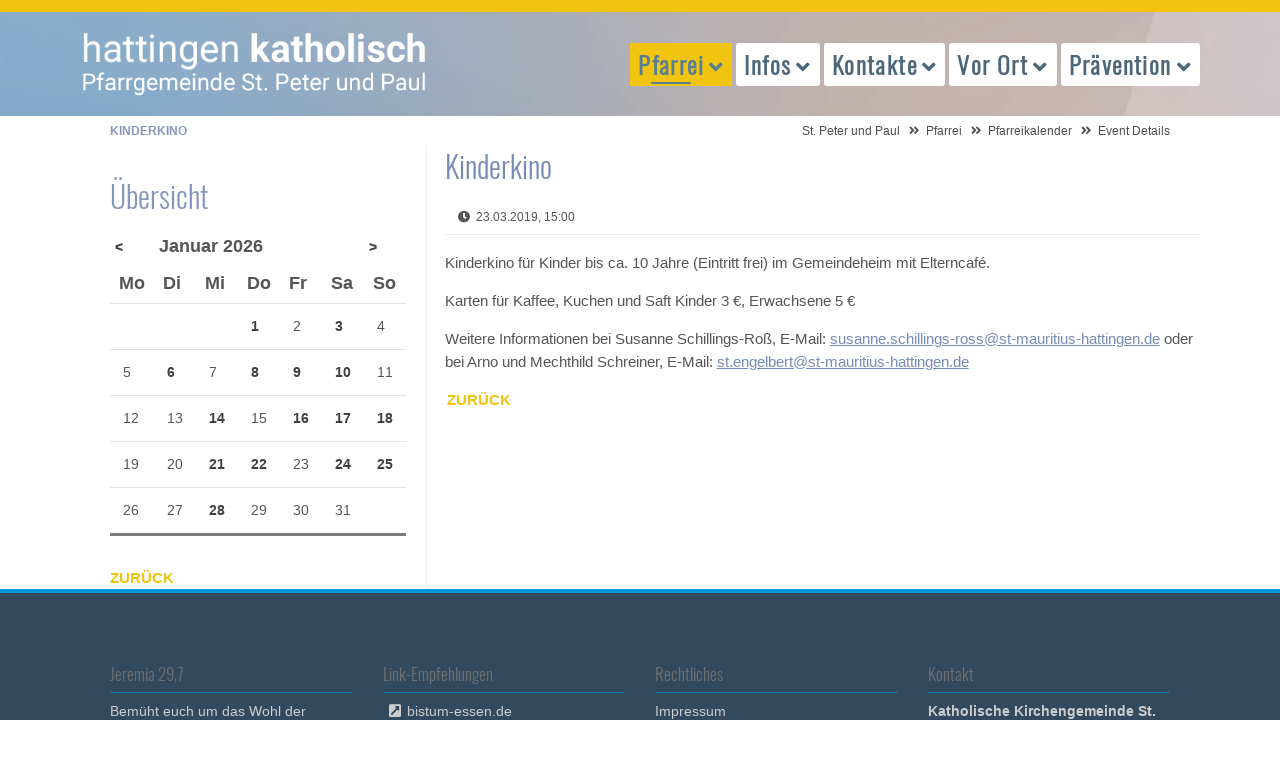

--- FILE ---
content_type: text/html; charset=UTF-8
request_url: https://katholisch-hattingen.de/event-details/kinderkino.html
body_size: 44075
content:
<!DOCTYPE html>
<html lang="de">
<head>
<meta charset="UTF-8">
<title>Kinderkino - St. Peter und Paul</title>
<base href="https://katholisch-hattingen.de/">
<meta name="robots" content="index,follow">
<meta name="description" content="Kinderkino für Kinder bis ca. 10 Jahre (Eintritt frei) im Gemeindeheim mit Elterncafé.
Karten für Kaffee, Kuchen und Saft Kinder 3 €, Erwachsene 5 €
Weitere Informationen bei Susanne Schillings-Roß, E-Mail: susanne.schillings-ross@st-mauritius-hattingen.de oder bei Arno und Mechthild Schreiner, E-Mail: st.engelbert@st-mauritius-hattingen.de">
<meta name="generator" content="Contao Open Source CMS">
<meta name="viewport" content="width=device-width, initial-scale=1.0">
<link rel="stylesheet" href="files/theme/theme-config/webfonts.css?v=5f23b41f"><link rel="stylesheet" href="assets/css/icons.min.css,colorbox.min.css,swipe.min.css,all.css,animate-sli...-c1195251.css"><script src="assets/js/jquery.min.js-c31f118d.js"></script><link rel="apple-touch-icon" sizes="120x120" href="files/theme/img/favicons/apple-touch-icon.png">
<link rel="icon" type="image/png" sizes="32x32" href="files/theme/img/favicons/favicon-32x32.png">
<link rel="icon" type="image/png" sizes="16x16" href="files/theme/img/favicons/favicon-16x16.png">
<link rel="manifest" href="files/theme/img/favicons/manifest.json">
<link rel="mask-icon" href="files/theme/img/favicons/safari-pinned-tab.svg" color="#5bbad5">
<link rel="shortcut icon" href="files/theme/img/favicons/favicon.ico">
<meta name="msapplication-config" content="files/theme/img/favicons/browserconfig.xml">
<meta name="theme-color" content="#ffffff">
<!--[if lt IE 9]><script src="assets/html5shiv/js/html5shiv-printshiv.min.js"></script><![endif]-->
</head>
<body id="top" class="mac chrome blink ch131 leftcolumn" itemscope itemtype="http://schema.org/WebPage">
<div id="overlayer"></div>
<span class="loadercts">
<span class="loader-innercts"></span>
</span>
<div id="wrapper">
<header id="header" itemscope itemtype="http://schema.org/WPHeader">
<div class="inside">
<div class="fixed-topnavi">
<!-- Den Inhalt finden Sie in der Atikeluebersicht unter Header - Configuration - Artikel Header-Configuration-Standard -->
<div class="spacer"></div>        <div class="navi-section nav--slide_in">
<div class="inside">
<div class="logosection">
<div class="inner"><div class="ce_ctslogobgimg bgimg block" id="logo">
<a href="peterpaul.html" >
peterpaul.html</a>    </div>
</div></div>
<div class="menusection">
<div class="inner">
<!-- indexer::stop -->
<nav class="mod_navigation mainmenu block">
<a href="event-details/kinderkino.html#skipNavigation214" class="invisible">Navigation überspringen</a>
<ul class="level_1">
<li class="submenu trail first"><a href="peterpaul.html" title="Eine Stadt, eine Pfarrgemeinde" class="submenu trail first" aria-haspopup="true" itemprop="url"><span itemprop="name">Pfarrei</span></a>
<ul class="level_2">
<li class="first"><a href="pfarrnachrichten-hattingen.html" title="Pfarrnachrichten der Pfarrei St. Peter und Paul" class="first" itemprop="url"><span itemprop="name">Pfarrnachrichten</span></a></li>
<li class="submenu trail"><a href="pfarreikalender.html" title="Pfarreikalender St. Peter und Paul" class="submenu trail" aria-haspopup="true" itemprop="url"><span itemprop="name">Pfarreikalender</span></a>
<ul class="level_3">
<li class="sibling first"><a href="termine-melden.html" title="Termine für den Pfarreikalender melden" class="sibling first" itemprop="url"><span itemprop="name">Termine melden</span></a></li>
<li class="sibling last"><a href="pfarreikalender.html" title="Pfarreikalender anzeigen" class="sibling last" itemprop="url"><span itemprop="name">Termine anzeigen</span></a></li>
</ul>
</li>
<li><a href="Newsletter.html" title="Newsletter hattingen-katholisch.de" itemprop="url"><span itemprop="name">Newsletter</span></a></li>
<li><a href="aufruhr-hattingen.html" title="Pfarreizeitung &quot;auf Ruhr&quot;" itemprop="url"><span itemprop="name">Pfarreimagazin auf Ruhr</span></a></li>
<li><a href="digital.html" title="Hattingen-katholisch im Internet" itemprop="url"><span itemprop="name">Hattingen katholisch digital</span></a></li>
<li><a href="pfarreientwicklungsprozess.html" title="Pfarreientwicklungsprozess" itemprop="url"><span itemprop="name">Pfarreientwicklungsprozess</span></a></li>
<li><a href="pastoralplan.html" title="Pastoralplan St. Peter und Paul" itemprop="url"><span itemprop="name">Pastoralplan</span></a></li>
<li><a href="laeuft-doch.html" title="Läuft doch?!" itemprop="url"><span itemprop="name">... läuft doch?!</span></a></li>
<li><a href="limetti-ape.html" title="Limetti – Ich fahr drauf ab!" itemprop="url"><span itemprop="name">Limetti – Ich fahr drauf ab!</span></a></li>
<li><a href="seniorenrikscha.html" title="Rikscha – Ich fahr drin mit!" itemprop="url"><span itemprop="name">Rikscha – Ich fahr drin mit!</span></a></li>
<li class="extern"><a href="https://www.caritas-ruhr-mitte.de/" title="Caritas Ruhr-Mitte" class="extern" target="_blank" itemprop="url"><span itemprop="name">Caritas Ruhr-Mitte</span></a></li>
<li class="sitemap last"><a href="sitemap.html" title="Sitemap" class="sitemap last" itemprop="url"><span itemprop="name">Sitemap</span></a></li>
</ul>
</li>
<li class="submenu"><a href="gottesdienstuebersicht-hattingen.html" title="Auskunft und Gottesdienste" class="submenu" aria-haspopup="true" itemprop="url"><span itemprop="name">Infos</span></a>
<ul class="level_2">
<li class="first"><a href="ihr-angeh%C3%B6riger-ist-tot.html" title="Im Trauerfall helfen wir Ihnen und stehen Ihnen bei." class="first" itemprop="url"><span itemprop="name">Trauerfall</span></a></li>
<li><a href="gottesdienstuebersicht-hattingen.html" title="Pfarrei St. Peter und Paul Hattingen - Gottesdienstübersicht" itemprop="url"><span itemprop="name">Gottesdienstübersicht</span></a></li>
<li><a href="pfarrbuero.html" title="Pfarrbüro der Pfarrei St. Peter und Paul" itemprop="url"><span itemprop="name">Pfarrbüro</span></a></li>
<li><a href="kindstaufe-hattingen.html" title="Wir möchten unser Kind taufen lassen" itemprop="url"><span itemprop="name">Taufe</span></a></li>
<li><a href="erstkommunion-hattingen.html" title="Unser Kind soll auf die Erstkommunion vorbereitet werden ... Erstkommunion in Hattingen" itemprop="url"><span itemprop="name">Erstkommunion</span></a></li>
<li><a href="firmung-hattingen.html" title="Ich möchte mich firmen lassen … Firmung in Hattingen" itemprop="url"><span itemprop="name">Firmung</span></a></li>
<li class="submenu"><a href="hochzeit-hattingen.html" title="Wir möchten heiraten … katholische Hochzeit in Hattingen" class="submenu" aria-haspopup="true" itemprop="url"><span itemprop="name">Hochzeit</span></a>
<ul class="level_3">
<li class="first last"><a href="ein-angeh%C3%B6riger-ist-tot.html" title="Im Todesfall helfen wir Ihnen und stehen Ihnen bei." class="first last" itemprop="url"><span itemprop="name">Trauerfall</span></a></li>
</ul>
</li>
<li><a href="krankheit-hilfe-hattingen.html" title="Ein Angehöriger ist krank … Hilfe in Hattingen" itemprop="url"><span itemprop="name">Krankensalbung</span></a></li>
<li><a href="geistliche-begleitung-224.html" title="Geistliche Begleitung" itemprop="url"><span itemprop="name">Geistliche Begleitung</span></a></li>
<li><a href="ein-gespraech-waere-gut.html" title="Ein Gespräch wäre gut..." itemprop="url"><span itemprop="name">Persönliche Notlage</span></a></li>
<li><a href="alpha-kurs.html" title="Alpha-Kurs" itemprop="url"><span itemprop="name">Alpha-Kurs</span></a></li>
<li class="extern last"><a href="http://www.katholisch-werden.de" title="Wenn Sie (wieder) der katholischen Kirche beitreten möchten, helfen wir Ihnen sehr gerne. (Link zu katholisch-werden.de in neuem Fenster)" class="extern last" target="_blank" itemprop="url"><span itemprop="name">Konversion / Wiedereintritt</span></a></li>
</ul>
</li>
<li class="submenu"><a href="seelsorgerinnen-der-pfarrei.html" title="Kontakt zu Menschen" class="submenu" aria-haspopup="true" itemprop="url"><span itemprop="name">Kontakte</span></a>
<ul class="level_2">
<li class="submenu first"><a href="seelsorgerinnen-der-pfarrei.html" title="Übersicht Seelsorger / Seelsorgerinnen" class="submenu first" aria-haspopup="true" itemprop="url"><span itemprop="name">Seelsorger/innen</span></a>
<ul class="level_3">
<li class="first"><a href="geistliche-begleitung-224.html" title="Geistliche Begleitung" class="first" itemprop="url"><span itemprop="name">Geistliche Begleitung</span></a></li>
<li><a href="seelsorgerinnen-der-pfarrei.html" title="Liste Ihrer Ansprechpartner im Pastoralteam." itemprop="url"><span itemprop="name">in der Pfarrei St. Peter und Paul</span></a></li>
<li class="last"><a href="krankenhausseelsorger.html" title="Die Krankenhausseelsorger der Gemeinde Peter und Paul" class="last" itemprop="url"><span itemprop="name">in den Krankenhäusern</span></a></li>
</ul>
</li>
<li><a href="pfarrbuero.html" title="Pfarrbüro der Pfarrei St. Peter und Paul" itemprop="url"><span itemprop="name">Pfarrbüro</span></a></li>
<li><a href="friedhofsverwaltung.html" title="Friedhofsverwaltung der Pfarrei St. Peter und Paul Hattingen" itemprop="url"><span itemprop="name">Friedhofsverwaltung</span></a></li>
<li><a href="presseteam.html" title="Presseteam der Pfarrei St. Peter und Paul" itemprop="url"><span itemprop="name">Presseteam</span></a></li>
<li><a href="pr%C3%A4ventionsfachkraft.html" title="Präventionsfachkraft der Pfarrei St. Peter und Paul" itemprop="url"><span itemprop="name">Präventionsfachkraft</span></a></li>
<li><a href="verwaltungsleiterin.html" title="Verwaltungsleiter der Pfarrei St. Peter und Paul Hattingen" itemprop="url"><span itemprop="name">Verwaltungsleiterin</span></a></li>
<li><a href="kirchenmusik-in-hattingen.html" title="Kirchenmusik in der Pfarrei St. Peter &amp; Paul, Hattingen" itemprop="url"><span itemprop="name">Koordinierender Kirchenmusiker</span></a></li>
<li><a href="katholische-kuester-in-hattingen.html" title="Küster der Pfarrei St. Peter und Paul Hattingen" itemprop="url"><span itemprop="name">Küster/Hausmeister</span></a></li>
<li class="submenu"><a href="gewaehlte-gremien.html" title="Gewählte Gremien der Pfarrei St. Peter und Paul Hattingen" class="submenu" aria-haspopup="true" itemprop="url"><span itemprop="name">Gremien der Pfarrgemeinde</span></a>
<ul class="level_3">
<li class="first"><a href="pfarrgemeinderat-hattingen.html" title="Pfarrgemeinderat der Pfarrei St. Peter und Paul Hattingen" class="first" itemprop="url"><span itemprop="name">Pfarrgemeinderat</span></a></li>
<li class="last"><a href="kirchenvorstand-hattingen.html" title="Kirchenvorstand der Pfarrei St. Peter und Paul Hattingen" class="last" itemprop="url"><span itemprop="name">Kirchenvorstand</span></a></li>
</ul>
</li>
<li class="last"><a href="gruppen-und-verbaende-uebersicht.html" title="Gruppen und Verbände in der Pfarrei St. Peter und Paul Hattingen" class="last" itemprop="url"><span itemprop="name">Gruppen und Verbände</span></a></li>
</ul>
</li>
<li class="submenu"><a href="kirche-vor-ort-hattingen.html" title="Glaube (er)leben" class="submenu" aria-haspopup="true" itemprop="url"><span itemprop="name">Vor Ort</span></a>
<ul class="level_2">
<li class="submenu first"><a href="kirche-st-peter-und-paul.html" title="Kirchorte" class="submenu first" aria-haspopup="true" itemprop="url"><span itemprop="name">Kirchorte</span></a>
<ul class="level_3">
<li class="first"><a href="kirche-st-peter-und-paul.html" title="Gottesdienste Kirche St. Peter und Paul" class="first" itemprop="url"><span itemprop="name">St. Peter & Paul</span></a></li>
<li><a href="heilig-geist.html" title="Gottesdienste Kirche Heilig Geist" itemprop="url"><span itemprop="name">Heilig Geist</span></a></li>
<li><a href="gottesdienste-in-den-kirchen/oekumenisches-zentrum-winz-baak.html" title="Gottesdienste Kirche Heilig Geist" itemprop="url"><span itemprop="name">Ök. Zentrum Winz-Baak</span></a></li>
<li><a href="mariae-empfaengnis.html" title="Gottesdienste Kirche Mariä Empfängnis" itemprop="url"><span itemprop="name">St. Mariä Empfängnis</span></a></li>
<li><a href="klosterkapelle-bredenscheid.html" title="Gottesdienste Klosterkapelle Bredenscheid" itemprop="url"><span itemprop="name">Klosterkapelle Bredenscheid</span></a></li>
<li><a href="kirche-st-joseph.html" title="Gottesdienste Kirche St. Joseph" itemprop="url"><span itemprop="name">St. Joseph</span></a></li>
<li><a href="kirche-st-johannes-baptist.html" title="Gottesdienste Kirche St. Johannes Baptist" itemprop="url"><span itemprop="name">St. Johannes Baptist</span></a></li>
<li><a href="kirche-st-mauritius.html" title="Gottesdienste Kirche St. Mauritius" itemprop="url"><span itemprop="name">St. Mauritius</span></a></li>
<li class="last"><a href="kirche-st-engelbert.html" title="Gottesdienste Kirche St. Engelbert" class="last" itemprop="url"><span itemprop="name">St. Engelbert</span></a></li>
</ul>
</li>
<li class="submenu"><a href="gottesdienste-klinik-blankenstein.html" title="Gottesdienste in den Hattinger Krankenhäusern" class="submenu" aria-haspopup="true" itemprop="url"><span itemprop="name">Krankenhäuser</span></a>
<ul class="level_3">
<li class="first"><a href="gottesdienste-klinik-blankenstein.html" title="Gottesdienste Klinik Blankenstein Hattingen" class="first" itemprop="url"><span itemprop="name">Klinik Blankenstein KKB</span></a></li>
<li><a href="VAMED-klinik-holthausen.html" title="Gottesdienste VAMED-Klinik Hattingen" itemprop="url"><span itemprop="name">VAMED Klinik Hattingen</span></a></li>
<li><a href="gottesdienste-elisabethkrankenhaus-hattingen.html" title="Gottesdienste im Elisabethkrankenhaus Hattingen" itemprop="url"><span itemprop="name">St. Elisabeth-Krankenhaus KKRH</span></a></li>
<li class="last"><a href="gottesdienste-evangelisches-krankenhaus-hattingen.html" title="Gottesdienste im Evangelischen Krankenhaus Hattingen" class="last" itemprop="url"><span itemprop="name">Evangelisches Krankenhaus Hattingen</span></a></li>
</ul>
</li>
<li class="submenu"><a href="gottesdienste-altenheim-st-josef-hattingen.html" title="Gottesdienste in den Hattinger Einrichtungen für Senioren" class="submenu" aria-haspopup="true" itemprop="url"><span itemprop="name">Senioren-Einrichtungen</span></a>
<ul class="level_3">
<li class="first"><a href="gottesdienste-altenheim-st-josef-hattingen.html" title="Gottesdienste im Altenheim St. Josef / Hattingen" class="first" itemprop="url"><span itemprop="name">Altenheim St. Josef</span></a></li>
<li><a href="gottesdienste-seniorenzentrum-st-mauritius-hattingen.html" title="Gottesdienste im Seniorenzentrum St. Mauritius / Hattingen" itemprop="url"><span itemprop="name">Seniorenzentrum St. Mauritius</span></a></li>
<li><a href="gottesdienste-altenheim-augustastrasse-hattingen.html" title="Gottesdienste des Altenheims Augustastraße / Hattingen" itemprop="url"><span itemprop="name">Haus der Diakonie</span></a></li>
<li><a href="gottesdienste-altenheim-waldstrasse-hattingen.html" title="Gottesdienste des Altenheims Waldstraße / Hattingen" itemprop="url"><span itemprop="name">Martin-Luther-Haus</span></a></li>
<li><a href="gottesdienste-heidehof-hattingen.html" title="Gottesdienste Heidehof Hattingen" itemprop="url"><span itemprop="name">Heidehof</span></a></li>
<li class="last"><a href="gottesdienste-emmy-kruppke-haus-hattingen.html" title="Gottesdienste Emmy-Kruppke-Haus in Hattingen" class="last" itemprop="url"><span itemprop="name">Emmy-Kruppke-Seniorenzentrum</span></a></li>
</ul>
</li>
<li><a href="kindertagesstaetten-350.html" title="Kindertagesstätten" itemprop="url"><span itemprop="name">Kindertagesstätten</span></a></li>
<li class="extern"><a href="https://www.franziskusschule-hattingen.de/" title="Katholische Grundschule" class="extern" target="_blank" itemprop="url"><span itemprop="name">Katholische Grundschule</span></a></li>
<li class="extern last"><a href="http://www.t-a-s.net/" title="Theresia-Albers-Stiftung" class="extern last" target="_blank" itemprop="url"><span itemprop="name">Theresia-Albers-Stiftung</span></a></li>
</ul>
</li>
<li class="submenu last"><a href="unser-schutzkonzept.html" title="Themen und Projekte" class="submenu last" aria-haspopup="true" itemprop="url"><span itemprop="name">Prävention</span></a>
<ul class="level_2">
<li class="first"><a href="praevention/was-tun-im-notfall.html" title="Prävention in St. Peter und Paul" class="first" itemprop="url"><span itemprop="name">Was tun im Notfall</span></a></li>
<li><a href="unser-schutzkonzept.html" title="Prävention in St. Peter und Paul - Unser Schutzkonzept" itemprop="url"><span itemprop="name">Unser Schutzkonzept</span></a></li>
<li><a href="praevention/termine-praeventionsschulungen.html" title="Präventionsschulungen in St. Peter und Paul" itemprop="url"><span itemprop="name">Präventionsschulungen</span></a></li>
<li><a href="praevention/formulare-und-downloads.html" title="Prävention in St. Peter und Paul - Weitere Informationen" itemprop="url"><span itemprop="name">Formulare und Downloads</span></a></li>
<li class="last"><a href="pr%C3%A4ventionsfachkraft.html" title="Präventionsfachkraft" class="last" itemprop="url"><span itemprop="name">Präventionsfachkraft</span></a></li>
</ul>
</li>
</ul>
<span id="skipNavigation214" class="invisible"></span>
</nav>
<!-- indexer::continue -->
<a href="#mainmobil" class="nav-mobile"><i class="fas fa-bars"></i></a>
</div></div></div>
</div>
</div>
<div class="clear"></div>            </div>
</header>
<div class="custom">
<div id="afterheader">
<div class="inside">
<!-- Den Inhalt finden Sie in der Atikeluebersicht unter Header - Configuration - Artikel Header-Configuration-Standard -->
<span class="pagetitle">Kinderkino</span>
<!-- indexer::stop -->
<nav class="mod_breadcrumb block" aria-label="Breadcrumb">
<ul>
<li class="first"><a href="home.html" title="St. Peter und Paul">St. Peter und Paul</a></li>
<li><a href="peterpaul.html" title="Eine Stadt, eine Pfarrgemeinde">Pfarrei</a></li>
<li><a href="pfarreikalender.html" title="Pfarreikalender St. Peter und Paul">Pfarreikalender</a></li>
<li class="active last" aria-current="page">Event Details</li>
</ul>
</nav>
<!-- indexer::continue -->
</div>
</div>
</div>
<div id="container">
<main id="main" itemscope itemtype="http://schema.org/WebPageElement" itemprop="mainContentOfPage">
<div class="inside">
<div class="mod_article block" id="article-53">
<div class="mod_eventreader block">
<div class="event layout_full block bygone" itemscope itemtype="http://schema.org/Event">
<h1 itemprop="name">Kinderkino</h1>
<p class="info"><time datetime="2019-03-23T15:00:00+01:00" itemprop="startDate">23.03.2019, 15:00</time></p>
<div class="ce_text block">
<p>Kinderkino für Kinder bis ca. 10 Jahre (Eintritt frei) im Gemeindeheim mit Elterncafé.</p>
<p>Karten für Kaffee, Kuchen und Saft Kinder 3 €, Erwachsene 5 €</p>
<p>Weitere Informationen bei Susanne Schillings-Roß, E-Mail: <a href="&#109;&#97;&#105;&#108;&#116;&#111;&#58;&#115;&#x75;&#115;&#x61;&#110;&#x6E;&#101;&#x2E;&#115;&#x63;&#104;&#x69;&#108;&#x6C;&#105;&#x6E;&#103;&#x73;&#45;&#x72;&#111;&#x73;&#115;&#x40;&#115;&#x74;&#45;&#x6D;&#97;&#x75;&#114;&#x69;&#116;&#x69;&#117;&#x73;&#45;&#x68;&#97;&#x74;&#116;&#x69;&#110;&#x67;&#101;&#x6E;&#46;&#x64;&#101;" class="email">&#115;&#x75;&#115;&#x61;&#110;&#x6E;&#101;&#x2E;&#115;&#x63;&#104;&#x69;&#108;&#x6C;&#105;&#x6E;&#103;&#x73;&#45;&#x72;&#111;&#x73;&#115;&#x40;&#115;&#x74;&#45;&#x6D;&#97;&#x75;&#114;&#x69;&#116;&#x69;&#117;&#x73;&#45;&#x68;&#97;&#x74;&#116;&#x69;&#110;&#x67;&#101;&#x6E;&#46;&#x64;&#101;</a> oder bei Arno und Mechthild Schreiner, E-Mail: <a href="&#109;&#97;&#105;&#108;&#116;&#111;&#58;&#115;&#x74;&#46;&#x65;&#110;&#x67;&#101;&#x6C;&#98;&#x65;&#114;&#x74;&#64;&#x73;&#116;&#x2D;&#109;&#x61;&#117;&#x72;&#105;&#x74;&#105;&#x75;&#115;&#x2D;&#104;&#x61;&#116;&#x74;&#105;&#x6E;&#103;&#x65;&#110;&#x2E;&#100;&#x65;" class="email">&#115;&#x74;&#46;&#x65;&#110;&#x67;&#101;&#x6C;&#98;&#x65;&#114;&#x74;&#64;&#x73;&#116;&#x2D;&#109;&#x61;&#117;&#x72;&#105;&#x74;&#105;&#x75;&#115;&#x2D;&#104;&#x61;&#116;&#x74;&#105;&#x6E;&#103;&#x65;&#110;&#x2E;&#100;&#x65;</a></p>
</div>
</div>
<!-- indexer::stop -->
<p class="back"><a href="javascript:history.go(-1)" title="Zurück">Zurück</a></p>
<!-- indexer::continue -->
</div>
</div>
</div>
</main>
<aside id="left">
<div class="inside">
<div class="mod_article block" id="article-627">
<!-- indexer::stop -->
<div class="mod_eventmenu block">
<h2>Übersicht</h2>
<table class="minicalendar">
<thead>
<tr>
<th class="head previous"><a href="event-details/kinderkino.html?month=202512" title="Dezember 2025" data-skip-search-index>&lt;</a></th>
<th colspan="5" class="head current">Januar 2026</th>
<th class="head next"><a href="event-details/kinderkino.html?month=202602" title="Februar 2026" data-skip-search-index>&gt;</a></th>
</tr>
<tr>
<th class="label col_first">Mo<span class="invisible">ntag</span></th>
<th class="label">Di<span class="invisible">enstag</span></th>
<th class="label">Mi<span class="invisible">ttwoch</span></th>
<th class="label">Do<span class="invisible">nnerstag</span></th>
<th class="label">Fr<span class="invisible">eitag</span></th>
<th class="label weekend">Sa<span class="invisible">mstag</span></th>
<th class="label col_last weekend">So<span class="invisible">nntag</span></th>
</tr>
</thead>
<tbody>
<tr class="week_0 first">
<td class="days empty col_first">&nbsp;</td>
<td class="days empty">&nbsp;</td>
<td class="days empty">&nbsp;</td>
<td class="days active"><a href="pfarreikalender.html?day=20260101" title="1 Event(s)">1</a></td>
<td class="days">2</td>
<td class="days active weekend"><a href="pfarreikalender.html?day=20260103" title="1 Event(s)">3</a></td>
<td class="days weekend col_last">4</td>
</tr>
<tr class="week_1">
<td class="days col_first">5</td>
<td class="days active"><a href="pfarreikalender.html?day=20260106" title="1 Event(s)">6</a></td>
<td class="days">7</td>
<td class="days active"><a href="pfarreikalender.html?day=20260108" title="1 Event(s)">8</a></td>
<td class="days active"><a href="pfarreikalender.html?day=20260109" title="1 Event(s)">9</a></td>
<td class="days active weekend"><a href="pfarreikalender.html?day=20260110" title="1 Event(s)">10</a></td>
<td class="days weekend col_last">11</td>
</tr>
<tr class="week_2">
<td class="days col_first">12</td>
<td class="days">13</td>
<td class="days active"><a href="pfarreikalender.html?day=20260114" title="2 Event(s)">14</a></td>
<td class="days">15</td>
<td class="days active"><a href="pfarreikalender.html?day=20260116" title="1 Event(s)">16</a></td>
<td class="days active weekend"><a href="pfarreikalender.html?day=20260117" title="1 Event(s)">17</a></td>
<td class="days active weekend col_last"><a href="pfarreikalender.html?day=20260118" title="1 Event(s)">18</a></td>
</tr>
<tr class="week_3">
<td class="days col_first">19</td>
<td class="days">20</td>
<td class="days active today"><a href="pfarreikalender.html?day=20260121" title="1 Event(s)">21</a></td>
<td class="days active"><a href="pfarreikalender.html?day=20260122" title="2 Event(s)">22</a></td>
<td class="days">23</td>
<td class="days active weekend"><a href="pfarreikalender.html?day=20260124" title="1 Event(s)">24</a></td>
<td class="days active weekend col_last"><a href="pfarreikalender.html?day=20260125" title="2 Event(s)">25</a></td>
</tr>
<tr class="week_4 last">
<td class="days col_first">26</td>
<td class="days">27</td>
<td class="days active"><a href="pfarreikalender.html?day=20260128" title="1 Event(s)">28</a></td>
<td class="days">29</td>
<td class="days">30</td>
<td class="days weekend">31</td>
<td class="days empty weekend col_last">&nbsp;</td>
</tr>
</tbody>
</table>
</div>
<!-- indexer::continue -->
<div class="ce_hyperlink small sand block" id="backlink">
<a href="peterpaul.html" class="hyperlink_txt" title="Zurück">Zurück</a>
</div>
</div>
</div>
</aside>
</div>
<footer id="footer" itemscope itemtype="http://schema.org/WPFooter">
<div class="inside">
<!-- Den Inhalt finden Sie in der Atikeluebersicht unter Footer-Configuration - Artikel Footer-Configuration -->
<div class="ce_ctswrapper footertop block">
<div class="ce_ctswrapperstart"
>
<div class="inside block">
<div class="col-sm-3 ce_text block">
<h4 class="headline">Jeremia 29,7</h4>
<p>Bemüht euch um das Wohl der Stadt,in die ich euch <br>(weg)geführt habe, <br>und betet für sie zum Herrn;<br>denn in ihrem Wohl liegt euer Wohl. <br><br>St. Peter und Paul, Hattingen: <br><em>Eine Stadt - eine Pfarrgemeinde.</em></p>
</div>
<div class="col-sm-3 ce_text extern block">
<h4 class="headline">Link-Empfehlungen</h4>
<p><a class="extern" title="Webseite Bistum Essen" href="https://www.bistum-essen.de/" target="_blank" rel="noopener">bistum-essen.de<br></a><!-- br&#62;https://hattingen-katholisch.de/pfarrgemeinderat-hattingen.html<br>https://hattingen-katholisch.de/pfarreientwicklungsprozess.html --><a class="extern" title="Webseite Bene Magazin" href="https://www.bene-magazin.de/" target="_blank" rel="noopener">bene-magazin.de</a><br><a class="extern" title="Webseite Zukunftsbild" href="https://zukunftsbild.bistum-essen.de/" target="_blank" rel="noopener">zukunftsbild.bistum-essen.de<br></a><a href="https://team-exercitia.de/">team exercitia<br></a><a title="Nikolaus-Groß-Niederwenigern e.V." href="https://nikolaus-gross.org/" target="_blank" rel="noopener">nikolaus-gross.org<br></a><a class="extern" title="Webseite katholisch.de" href="http://www.katholisch.de/" target="_blank" rel="noopener">katholisch.de</a></p>
</div>
<!-- indexer::stop -->
<nav class="col-sm-3 mod_customnav block">
<h4>Rechtliches</h4>
<a href="event-details/kinderkino.html#skipNavigation203" class="invisible">Navigation überspringen</a>
<ul class="level_1">
<li class="first"><a href="impressum.html" title="Impressum St. Peter und Paul" class="first">Impressum</a></li>
<li class="last"><a href="datenschutz.html" title="Datenschutz St. Peter und Paul" class="last">Datenschutz</a></li>
</ul>
<span id="skipNavigation203" class="invisible"></span>
</nav>
<!-- indexer::continue -->
<div class="col-sm-3 ce_ctsteambox block">
<div class="ce_ctsteam standard text-align-left block">
<h4 class="headline">Kontakt</h4>
<div class="company-name">
<div class="org">Katholische Kirchengemeinde St. Peter und Paul Hattingen</div>
</div>
<div class="adress">
<div class="street-address">Bahnhofstr. 13</div>
<span class="postal-code">45525</span>
<span class="locality">Hattingen</span>
</div>
<div class="contact">
<div class="phone">
<span class="desc fas fa-phone"></span><span class="tel"><a href="tel:+49232459190">+49 (0)2324.59 19 0</a></span>
</div>
<div class="fax">
<span class="desc fas fa-fax"></span><span class="fax">+49 (0)2324 59 19 25</span>
</div>
<div class="mail">
<span class="desc far fa-envelope"></span>
<span class="email"><a href="&#109;&#97;&#105;&#108;&#116;&#111;&#58;&#83;&#x74;&#46;&#x50;&#101;&#x74;&#101;&#x72;&#45;&#x75;&#110;&#x64;&#45;&#x50;&#97;&#x75;&#108;&#x2E;&#72;&#x61;&#116;&#x74;&#105;&#x6E;&#103;&#x65;&#110;&#x40;&#98;&#x69;&#115;&#x74;&#117;&#x6D;&#45;&#x65;&#115;&#x73;&#101;&#x6E;&#46;&#x64;&#101;" class="email">&#83;&#x74;&#46;&#x50;&#101;&#x74;&#101;&#x72;&#45;&#x75;&#110;&#x64;&#45;&#x50;&#97;&#x75;&#108;&#x2E;&#72;&#x61;&#116;&#x74;&#105;&#x6E;&#103;&#x65;&#110;&#x40;&#98;&#x69;&#115;&#x74;&#117;&#x6D;&#45;&#x65;&#115;&#x73;&#101;&#x6E;&#46;&#x64;&#101;</a></span>
</div>
</div>
</div>    </div>
</div>
</div>
</div>
<!-- Den Inhalt finden Sie in der Atikeluebersicht unter Footer-Configuration - Artikel Footer-Configuration -->
<div id="backtotop">
<ul>
<li><a id="toTop" href="#" onClick="return false">Back to Top</a></li>
</ul>
</div><div class="ce_ctsmmenustd block">
<div></div>    </div>
<!-- indexer::stop -->
<nav class="mod_navigation block" id="mainmobil">
<a href="event-details/kinderkino.html#skipNavigation217" class="invisible">Navigation überspringen</a>
<ul class="level_1">
<li class="submenu trail first"><a href="peterpaul.html" title="Eine Stadt, eine Pfarrgemeinde" class="submenu trail first" aria-haspopup="true">Pfarrei</a>
<ul class="level_2">
<li class="first"><a href="pfarrnachrichten-hattingen.html" title="Pfarrnachrichten der Pfarrei St. Peter und Paul" class="first">Pfarrnachrichten</a></li>
<li class="submenu trail"><a href="pfarreikalender.html" title="Pfarreikalender St. Peter und Paul" class="submenu trail" aria-haspopup="true">Pfarreikalender</a>
<ul class="level_3">
<li class="sibling first"><a href="termine-melden.html" title="Termine für den Pfarreikalender melden" class="sibling first">Termine melden</a></li>
<li class="sibling last"><a href="pfarreikalender.html" title="Pfarreikalender anzeigen" class="sibling last">Termine anzeigen</a></li>
</ul>
</li>
<li><a href="Newsletter.html" title="Newsletter hattingen-katholisch.de">Newsletter</a></li>
<li><a href="aufruhr-hattingen.html" title="Pfarreizeitung &quot;auf Ruhr&quot;">Pfarreimagazin auf Ruhr</a></li>
<li><a href="digital.html" title="Hattingen-katholisch im Internet">Hattingen katholisch digital</a></li>
<li><a href="pfarreientwicklungsprozess.html" title="Pfarreientwicklungsprozess">Pfarreientwicklungsprozess</a></li>
<li><a href="pastoralplan.html" title="Pastoralplan St. Peter und Paul">Pastoralplan</a></li>
<li><a href="laeuft-doch.html" title="Läuft doch?!">... läuft doch?!</a></li>
<li><a href="limetti-ape.html" title="Limetti – Ich fahr drauf ab!">Limetti – Ich fahr drauf ab!</a></li>
<li><a href="seniorenrikscha.html" title="Rikscha – Ich fahr drin mit!">Rikscha – Ich fahr drin mit!</a></li>
<li class="extern"><a href="https://www.caritas-ruhr-mitte.de/" title="Caritas Ruhr-Mitte" class="extern" target="_blank">Caritas Ruhr-Mitte</a></li>
<li class="sitemap last"><a href="sitemap.html" title="Sitemap" class="sitemap last">Sitemap</a></li>
</ul>
</li>
<li class="submenu"><a href="gottesdienstuebersicht-hattingen.html" title="Auskunft und Gottesdienste" class="submenu" aria-haspopup="true">Infos</a>
<ul class="level_2">
<li class="first"><a href="ihr-angeh%C3%B6riger-ist-tot.html" title="Im Trauerfall helfen wir Ihnen und stehen Ihnen bei." class="first">Trauerfall</a></li>
<li><a href="gottesdienstuebersicht-hattingen.html" title="Pfarrei St. Peter und Paul Hattingen - Gottesdienstübersicht">Gottesdienstübersicht</a></li>
<li><a href="pfarrbuero.html" title="Pfarrbüro der Pfarrei St. Peter und Paul">Pfarrbüro</a></li>
<li><a href="kindstaufe-hattingen.html" title="Wir möchten unser Kind taufen lassen">Taufe</a></li>
<li><a href="erstkommunion-hattingen.html" title="Unser Kind soll auf die Erstkommunion vorbereitet werden ... Erstkommunion in Hattingen">Erstkommunion</a></li>
<li><a href="firmung-hattingen.html" title="Ich möchte mich firmen lassen … Firmung in Hattingen">Firmung</a></li>
<li class="submenu"><a href="hochzeit-hattingen.html" title="Wir möchten heiraten … katholische Hochzeit in Hattingen" class="submenu" aria-haspopup="true">Hochzeit</a>
<ul class="level_3">
<li class="first last"><a href="ein-angeh%C3%B6riger-ist-tot.html" title="Im Todesfall helfen wir Ihnen und stehen Ihnen bei." class="first last">Trauerfall</a></li>
</ul>
</li>
<li><a href="krankheit-hilfe-hattingen.html" title="Ein Angehöriger ist krank … Hilfe in Hattingen">Krankensalbung</a></li>
<li><a href="geistliche-begleitung-224.html" title="Geistliche Begleitung">Geistliche Begleitung</a></li>
<li><a href="ein-gespraech-waere-gut.html" title="Ein Gespräch wäre gut...">Persönliche Notlage</a></li>
<li><a href="alpha-kurs.html" title="Alpha-Kurs">Alpha-Kurs</a></li>
<li class="extern last"><a href="http://www.katholisch-werden.de" title="Wenn Sie (wieder) der katholischen Kirche beitreten möchten, helfen wir Ihnen sehr gerne. (Link zu katholisch-werden.de in neuem Fenster)" class="extern last" target="_blank">Konversion / Wiedereintritt</a></li>
</ul>
</li>
<li class="submenu"><a href="seelsorgerinnen-der-pfarrei.html" title="Kontakt zu Menschen" class="submenu" aria-haspopup="true">Kontakte</a>
<ul class="level_2">
<li class="submenu first"><a href="seelsorgerinnen-der-pfarrei.html" title="Übersicht Seelsorger / Seelsorgerinnen" class="submenu first" aria-haspopup="true">Seelsorger/innen</a>
<ul class="level_3">
<li class="first"><a href="geistliche-begleitung-224.html" title="Geistliche Begleitung" class="first">Geistliche Begleitung</a></li>
<li><a href="seelsorgerinnen-der-pfarrei.html" title="Liste Ihrer Ansprechpartner im Pastoralteam.">in der Pfarrei St. Peter und Paul</a></li>
<li class="last"><a href="krankenhausseelsorger.html" title="Die Krankenhausseelsorger der Gemeinde Peter und Paul" class="last">in den Krankenhäusern</a></li>
</ul>
</li>
<li><a href="pfarrbuero.html" title="Pfarrbüro der Pfarrei St. Peter und Paul">Pfarrbüro</a></li>
<li><a href="friedhofsverwaltung.html" title="Friedhofsverwaltung der Pfarrei St. Peter und Paul Hattingen">Friedhofsverwaltung</a></li>
<li><a href="presseteam.html" title="Presseteam der Pfarrei St. Peter und Paul">Presseteam</a></li>
<li><a href="pr%C3%A4ventionsfachkraft.html" title="Präventionsfachkraft der Pfarrei St. Peter und Paul">Präventionsfachkraft</a></li>
<li><a href="verwaltungsleiterin.html" title="Verwaltungsleiter der Pfarrei St. Peter und Paul Hattingen">Verwaltungsleiterin</a></li>
<li><a href="kirchenmusik-in-hattingen.html" title="Kirchenmusik in der Pfarrei St. Peter &amp; Paul, Hattingen">Koordinierender Kirchenmusiker</a></li>
<li><a href="katholische-kuester-in-hattingen.html" title="Küster der Pfarrei St. Peter und Paul Hattingen">Küster/Hausmeister</a></li>
<li class="submenu"><a href="gewaehlte-gremien.html" title="Gewählte Gremien der Pfarrei St. Peter und Paul Hattingen" class="submenu" aria-haspopup="true">Gremien der Pfarrgemeinde</a>
<ul class="level_3">
<li class="first"><a href="pfarrgemeinderat-hattingen.html" title="Pfarrgemeinderat der Pfarrei St. Peter und Paul Hattingen" class="first">Pfarrgemeinderat</a></li>
<li class="last"><a href="kirchenvorstand-hattingen.html" title="Kirchenvorstand der Pfarrei St. Peter und Paul Hattingen" class="last">Kirchenvorstand</a></li>
</ul>
</li>
<li class="last"><a href="gruppen-und-verbaende-uebersicht.html" title="Gruppen und Verbände in der Pfarrei St. Peter und Paul Hattingen" class="last">Gruppen und Verbände</a></li>
</ul>
</li>
<li class="submenu"><a href="kirche-vor-ort-hattingen.html" title="Glaube (er)leben" class="submenu" aria-haspopup="true">Vor Ort</a>
<ul class="level_2">
<li class="submenu first"><a href="kirche-st-peter-und-paul.html" title="Kirchorte" class="submenu first" aria-haspopup="true">Kirchorte</a>
<ul class="level_3">
<li class="first"><a href="kirche-st-peter-und-paul.html" title="Gottesdienste Kirche St. Peter und Paul" class="first">St. Peter & Paul</a></li>
<li><a href="heilig-geist.html" title="Gottesdienste Kirche Heilig Geist">Heilig Geist</a></li>
<li><a href="gottesdienste-in-den-kirchen/oekumenisches-zentrum-winz-baak.html" title="Gottesdienste Kirche Heilig Geist">Ök. Zentrum Winz-Baak</a></li>
<li><a href="mariae-empfaengnis.html" title="Gottesdienste Kirche Mariä Empfängnis">St. Mariä Empfängnis</a></li>
<li><a href="klosterkapelle-bredenscheid.html" title="Gottesdienste Klosterkapelle Bredenscheid">Klosterkapelle Bredenscheid</a></li>
<li><a href="kirche-st-joseph.html" title="Gottesdienste Kirche St. Joseph">St. Joseph</a></li>
<li><a href="kirche-st-johannes-baptist.html" title="Gottesdienste Kirche St. Johannes Baptist">St. Johannes Baptist</a></li>
<li><a href="kirche-st-mauritius.html" title="Gottesdienste Kirche St. Mauritius">St. Mauritius</a></li>
<li class="last"><a href="kirche-st-engelbert.html" title="Gottesdienste Kirche St. Engelbert" class="last">St. Engelbert</a></li>
</ul>
</li>
<li class="submenu"><a href="gottesdienste-klinik-blankenstein.html" title="Gottesdienste in den Hattinger Krankenhäusern" class="submenu" aria-haspopup="true">Krankenhäuser</a>
<ul class="level_3">
<li class="first"><a href="gottesdienste-klinik-blankenstein.html" title="Gottesdienste Klinik Blankenstein Hattingen" class="first">Klinik Blankenstein KKB</a></li>
<li><a href="VAMED-klinik-holthausen.html" title="Gottesdienste VAMED-Klinik Hattingen">VAMED Klinik Hattingen</a></li>
<li><a href="gottesdienste-elisabethkrankenhaus-hattingen.html" title="Gottesdienste im Elisabethkrankenhaus Hattingen">St. Elisabeth-Krankenhaus KKRH</a></li>
<li class="last"><a href="gottesdienste-evangelisches-krankenhaus-hattingen.html" title="Gottesdienste im Evangelischen Krankenhaus Hattingen" class="last">Evangelisches Krankenhaus Hattingen</a></li>
</ul>
</li>
<li class="submenu"><a href="gottesdienste-altenheim-st-josef-hattingen.html" title="Gottesdienste in den Hattinger Einrichtungen für Senioren" class="submenu" aria-haspopup="true">Senioren-Einrichtungen</a>
<ul class="level_3">
<li class="first"><a href="gottesdienste-altenheim-st-josef-hattingen.html" title="Gottesdienste im Altenheim St. Josef / Hattingen" class="first">Altenheim St. Josef</a></li>
<li><a href="gottesdienste-seniorenzentrum-st-mauritius-hattingen.html" title="Gottesdienste im Seniorenzentrum St. Mauritius / Hattingen">Seniorenzentrum St. Mauritius</a></li>
<li><a href="gottesdienste-altenheim-augustastrasse-hattingen.html" title="Gottesdienste des Altenheims Augustastraße / Hattingen">Haus der Diakonie</a></li>
<li><a href="gottesdienste-altenheim-waldstrasse-hattingen.html" title="Gottesdienste des Altenheims Waldstraße / Hattingen">Martin-Luther-Haus</a></li>
<li><a href="gottesdienste-heidehof-hattingen.html" title="Gottesdienste Heidehof Hattingen">Heidehof</a></li>
<li class="last"><a href="gottesdienste-emmy-kruppke-haus-hattingen.html" title="Gottesdienste Emmy-Kruppke-Haus in Hattingen" class="last">Emmy-Kruppke-Seniorenzentrum</a></li>
</ul>
</li>
<li><a href="kindertagesstaetten-350.html" title="Kindertagesstätten">Kindertagesstätten</a></li>
<li class="extern"><a href="https://www.franziskusschule-hattingen.de/" title="Katholische Grundschule" class="extern" target="_blank">Katholische Grundschule</a></li>
<li class="extern last"><a href="http://www.t-a-s.net/" title="Theresia-Albers-Stiftung" class="extern last" target="_blank">Theresia-Albers-Stiftung</a></li>
</ul>
</li>
<li class="submenu last"><a href="unser-schutzkonzept.html" title="Themen und Projekte" class="submenu last" aria-haspopup="true">Prävention</a>
<ul class="level_2">
<li class="first"><a href="praevention/was-tun-im-notfall.html" title="Prävention in St. Peter und Paul" class="first">Was tun im Notfall</a></li>
<li><a href="unser-schutzkonzept.html" title="Prävention in St. Peter und Paul - Unser Schutzkonzept">Unser Schutzkonzept</a></li>
<li><a href="praevention/termine-praeventionsschulungen.html" title="Präventionsschulungen in St. Peter und Paul">Präventionsschulungen</a></li>
<li><a href="praevention/formulare-und-downloads.html" title="Prävention in St. Peter und Paul - Weitere Informationen">Formulare und Downloads</a></li>
<li class="last"><a href="pr%C3%A4ventionsfachkraft.html" title="Präventionsfachkraft" class="last">Präventionsfachkraft</a></li>
</ul>
</li>
</ul>
<span id="skipNavigation217" class="invisible"></span>
</nav>
<!-- indexer::continue -->
<div class="mod_search headersearch block">
<div id="search_178" class="searchbox">
<div class="label">Search</div>  <form method="get">
<div class="formbody">
<label for="ctrl_keywords_178" class="invisible">Suchbegriffe</label>
<input type="search" name="keywords" id="ctrl_keywords_178" class="text" value="">
<button type="submit" id="ctrl_submit_178" class="submit">Suchen</button>
</div>
</form>
<div class="close-window"><i class="fas fa-times"></i></div>
</div>
</div>
</div>
</footer>
</div>
<script src="files/theme/js/aos/aos.js"></script>
<script>AOS.init({disable:'mobile',delay:500,duration:600,once:!1})</script>
<script>jQuery(function(){jQuery(window).scroll(function(){if(jQuery(this).scrollTop()!=0){jQuery('#toTop, #backtotop').fadeIn()}else{jQuery('#toTop, #backtotop').fadeOut()}});jQuery('#toTop').click(function(){jQuery('body,html').animate({scrollTop:0},800)})})</script>
<script src="assets/jquery-ui/js/jquery-ui.min.js"></script>
<script>jQuery(function($){$(document).accordion({heightStyle:'content',header:'.toggler',collapsible:!0,active:!1,create:function(event,ui){ui.header.addClass('active');$('.toggler').attr('tabindex',0)},activate:function(event,ui){ui.newHeader.addClass('active');ui.oldHeader.removeClass('active');$('.toggler').attr('tabindex',0)}})})</script>
<script src="files/theme/js/waypoints4/jquery.waypoints.min.js"></script>
<script src="assets/colorbox/js/colorbox.min.js?v=1.6.6"></script>
<script>jQuery(function($){$('a[data-lightbox]').map(function(){$(this).colorbox({loop:!1,rel:$(this).attr('data-lightbox'),maxWidth:'95%',maxHeight:'95%'})})})</script>
<script src="files/theme/js/gridrotator/modernizr.custom.26633.js"></script>
<script src="files/theme/js/gridrotator/jquery.gridrotator.js"></script>
<script>$(function(){$('#ri-grid').gridrotator({rows:3,columns:8,step:5,maxStep:6,interval:2000,animType:'random',animSpeed:800,w1024:{rows:5,columns:6},w768:{rows:5,columns:5},w480:{rows:4,columns:4},w320:{rows:4,columns:4},w240:{rows:4,columns:3},slideshow:!0,onhover:!1})})</script>
<script src="assets/swipe/js/swipe.min.js?v=2.2.1"></script>
<script>(function(){var e=document.querySelectorAll('.content-slider, .slider-control'),c,i;for(i=0;i<e.length;i+=2){c=e[i].getAttribute('data-config').split(',');new Swipe(e[i],{'auto':parseInt(c[0]),'speed':parseInt(c[1]),'startSlide':parseInt(c[2]),'continuous':parseInt(c[3]),'menu':e[i+1]})}})()</script>
<script>jQuery(document).ready(function(){var navisection=jQuery('.navi-section');var navisectionclone=navisection.clone();var navisectionfixed=document.createElement('div');jQuery(navisectionfixed).attr('id','navisectionfixed').addClass('navisectionfixed').html(navisectionclone).insertAfter('#footer')});function navisectionFixed(){var fixedtopnaviHeight=jQuery(".fixed-topnavi").outerHeight()+40;if(jQuery(this).scrollTop()>fixedtopnaviHeight+100){jQuery("body").addClass("is-fixed");jQuery("#navisectionfixed").addClass("is-fixed");jQuery("#navisectionfixed .navi-section.nav--slide_in").addClass("js--is-fixed");jQuery(".fixed-topnavi .navi-section").addClass("hidden")}else{jQuery("body").removeClass("is-fixed");jQuery("#navisectionfixed").removeClass("is-fixed");jQuery("#navisectionfixed .navi-section.nav--slide_in").removeClass("js--is-fixed");jQuery(".fixed-topnavi .navi-section").removeClass("hidden")}};jQuery(document).ready(function(){navisectionFixed()});jQuery(window).scroll(function(){navisectionFixed()})</script>
<script src="files/theme/js/mmenu/jquery.mmenu.all.min.js"></script>
<script>(function($){var $mmenu=$('#mainmobil');$(document).ready(function(){$mmenu.mmenu({"extensions":["fx-menu-slide","fx-panels-slide-100","pagedim-black","shadow-page"],navbar:{title:'Navigation',titleLink:"parent"},navbars:[{position:"top",content:[],},{position:"bottom",content:[],}],isMenu:!0,counters:!0,offCanvas:{position:"left",zposition:"front",}},{classNames:{selected:"active"}}).removeClass('invisible')})})(jQuery)</script>
<script>$(window).on('load',function(){$(".loadercts").delay(100).fadeOut("slow");$("#overlayer").delay(100).fadeOut("slow")})</script>
<script src="files/theme/js/doubletaptogo/doubletaptogo.js"></script>
<script>jQuery(document).ready(function(){if(jQuery("body").hasClass("android")||jQuery("body").hasClass("win")||jQuery("body").hasClass("ios")){jQuery(".mainmenu li.submenu").doubleTapToGo();jQuery("#stickyheader .mainmenu li.submenu").doubleTapToGo()}})</script>
<script>jQuery(document).ready(function(){jQuery(".ce_searchicon").click(function(){jQuery(".mod_search.headersearch").addClass("activatesearch")});jQuery("#footer .close-window").click(function(){jQuery("#footer .mod_search").removeClass("activatesearch")});jQuery('.ce_searchicon').click(function(){setTimeout(function(){jQuery('.searchbox input[name="keywords"]').focus()},800)})})</script>
</body>
</html>